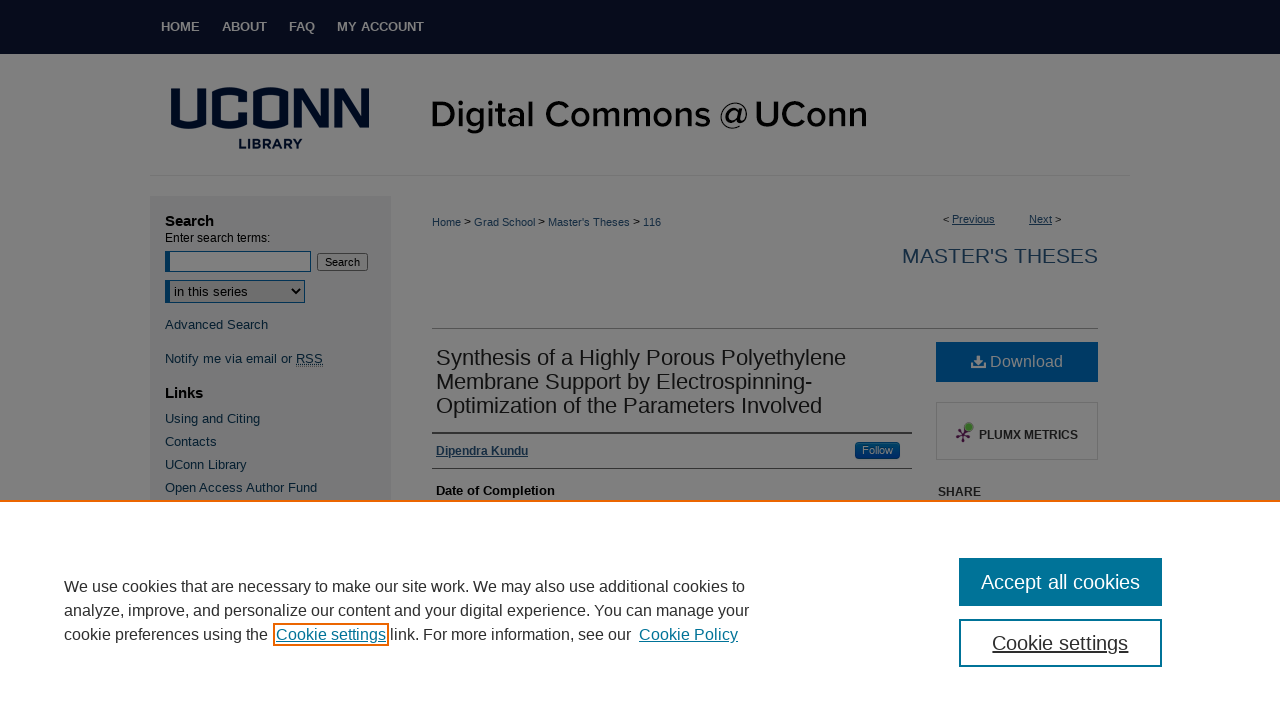

--- FILE ---
content_type: text/html; charset=UTF-8
request_url: https://digitalcommons.lib.uconn.edu/gs_theses/116/
body_size: 8775
content:

<!DOCTYPE html>
<html lang="en">
<head><!-- inj yui3-seed: --><script type='text/javascript' src='//cdnjs.cloudflare.com/ajax/libs/yui/3.6.0/yui/yui-min.js'></script><script type='text/javascript' src='//ajax.googleapis.com/ajax/libs/jquery/1.10.2/jquery.min.js'></script><!-- Adobe Analytics --><script type='text/javascript' src='https://assets.adobedtm.com/4a848ae9611a/d0e96722185b/launch-d525bb0064d8.min.js'></script><script type='text/javascript' src=/assets/nr_browser_production.js></script>

<!-- def.1 -->
<meta charset="utf-8">
<meta name="viewport" content="width=device-width">
<title>
"Synthesis of a Highly Porous Polyethylene Membrane Support by Electros" by Dipendra Kundu
</title>


<!-- FILE article_meta-tags.inc --><!-- FILE: /srv/sequoia/main/data/assets/site/article_meta-tags.inc -->
<meta itemprop="name" content="Synthesis of a Highly Porous Polyethylene Membrane Support by Electrospinning- Optimization of the Parameters Involved">
<meta property="og:title" content="Synthesis of a Highly Porous Polyethylene Membrane Support by Electrospinning- Optimization of the Parameters Involved">
<meta name="twitter:title" content="Synthesis of a Highly Porous Polyethylene Membrane Support by Electrospinning- Optimization of the Parameters Involved">
<meta property="article:author" content="Dipendra Kundu">
<meta name="author" content="Dipendra Kundu">
<meta name="robots" content="noodp, noydir">
<meta name="description" content="The goal of the present work was to optimize the solution and process parameters for the electrospinning of polyethylene to form a porous fiber mat,which was to be used as a membrane in pervaporation. For the first time,chlorobenzene combined with tetraoctyl ammonium bromide salt was used as asolvent for electrospinning polyethylene. Polyethylene fiber mat was generated by solution electrospinning technique, and by maintaining the solution temperature at 95 °C. The corresponding fiber mat is to be used as one of the membrane layers in a ternary membrane support system for pervaporative butanol separation from a fermentation broth. The polymer concentration, salt concentration, ratio of the electrospinning voltage to the distance between needle tip and collector, electrospinning voltage and distance between the needle tipand the collector, were optimized to get the best possible fiber mat. One parameter at a time was varied while keeping the others constant. The resultant fibers were beaded. Efforts have been made to optimize the parameter values to obtain fewer beads and more fibers. The fiber mats were characterized with FESEM and ImageJ to determine the morphology and the fiber diameter.">
<meta itemprop="description" content="The goal of the present work was to optimize the solution and process parameters for the electrospinning of polyethylene to form a porous fiber mat,which was to be used as a membrane in pervaporation. For the first time,chlorobenzene combined with tetraoctyl ammonium bromide salt was used as asolvent for electrospinning polyethylene. Polyethylene fiber mat was generated by solution electrospinning technique, and by maintaining the solution temperature at 95 °C. The corresponding fiber mat is to be used as one of the membrane layers in a ternary membrane support system for pervaporative butanol separation from a fermentation broth. The polymer concentration, salt concentration, ratio of the electrospinning voltage to the distance between needle tip and collector, electrospinning voltage and distance between the needle tipand the collector, were optimized to get the best possible fiber mat. One parameter at a time was varied while keeping the others constant. The resultant fibers were beaded. Efforts have been made to optimize the parameter values to obtain fewer beads and more fibers. The fiber mats were characterized with FESEM and ImageJ to determine the morphology and the fiber diameter.">
<meta name="twitter:description" content="The goal of the present work was to optimize the solution and process parameters for the electrospinning of polyethylene to form a porous fiber mat,which was to be used as a membrane in pervaporation. For the first time,chlorobenzene combined with tetraoctyl ammonium bromide salt was used as asolvent for electrospinning polyethylene. Polyethylene fiber mat was generated by solution electrospinning technique, and by maintaining the solution temperature at 95 °C. The corresponding fiber mat is to be used as one of the membrane layers in a ternary membrane support system for pervaporative butanol separation from a fermentation broth. The polymer concentration, salt concentration, ratio of the electrospinning voltage to the distance between needle tip and collector, electrospinning voltage and distance between the needle tipand the collector, were optimized to get the best possible fiber mat. One parameter at a time was varied while keeping the others constant. The resultant fibers were beaded. Efforts have been made to optimize the parameter values to obtain fewer beads and more fibers. The fiber mats were characterized with FESEM and ImageJ to determine the morphology and the fiber diameter.">
<meta property="og:description" content="The goal of the present work was to optimize the solution and process parameters for the electrospinning of polyethylene to form a porous fiber mat,which was to be used as a membrane in pervaporation. For the first time,chlorobenzene combined with tetraoctyl ammonium bromide salt was used as asolvent for electrospinning polyethylene. Polyethylene fiber mat was generated by solution electrospinning technique, and by maintaining the solution temperature at 95 °C. The corresponding fiber mat is to be used as one of the membrane layers in a ternary membrane support system for pervaporative butanol separation from a fermentation broth. The polymer concentration, salt concentration, ratio of the electrospinning voltage to the distance between needle tip and collector, electrospinning voltage and distance between the needle tipand the collector, were optimized to get the best possible fiber mat. One parameter at a time was varied while keeping the others constant. The resultant fibers were beaded. Efforts have been made to optimize the parameter values to obtain fewer beads and more fibers. The fiber mats were characterized with FESEM and ImageJ to determine the morphology and the fiber diameter.">
<meta name="keywords" content="Electrospinning, polyethylene, porous mat">
<meta name="bepress_citation_series_title" content="Master's Theses">
<meta name="bepress_citation_author" content="Kundu, Dipendra">
<meta name="bepress_citation_title" content="Synthesis of a Highly Porous Polyethylene Membrane Support by Electrospinning- Optimization of the Parameters Involved">
<meta name="bepress_citation_date" content="2011">
<!-- FILE: /srv/sequoia/main/data/assets/site/ir_download_link.inc -->
<!-- FILE: /srv/sequoia/main/data/assets/site/article_meta-tags.inc (cont) -->
<meta name="bepress_citation_pdf_url" content="https://digitalcommons.lib.uconn.edu/cgi/viewcontent.cgi?article=1152&amp;context=gs_theses">
<meta name="bepress_citation_abstract_html_url" content="https://digitalcommons.lib.uconn.edu/gs_theses/116">
<meta name="bepress_citation_online_date" content="2011/7/22">
<meta name="viewport" content="width=device-width">
<!-- Additional Twitter data -->
<meta name="twitter:card" content="summary">
<!-- Additional Open Graph data -->
<meta property="og:type" content="article">
<meta property="og:url" content="https://digitalcommons.lib.uconn.edu/gs_theses/116">
<meta property="og:site_name" content="Digital Commons @ UConn">


<!-- Amplitude -->
<script type="text/javascript">
(function(e,t){var n=e.amplitude||{_q:[],_iq:{}};var r=t.createElement("script")
;r.type="text/javascript";r.async=true
;r.src="https://cdn.amplitude.com/libs/amplitude-4.5.2-min.gz.js"
;r.integrity="5ceGNbvkytO+PTI82JRl6GwJjVCw6k79kP4le5L5/m0Zny1P7taAF6YVvC4z4Pgj"
;r.onload=function(){if(e.amplitude.runQueuedFunctions){
e.amplitude.runQueuedFunctions()}else{
console.log("[Amplitude] Error: could not load SDK")}}
;var i=t.getElementsByTagName("script")[0];i.parentNode.insertBefore(r,i)
;function s(e,t){e.prototype[t]=function(){
this._q.push([t].concat(Array.prototype.slice.call(arguments,0)));return this}}
var o=function(){this._q=[];return this}
;var a=["add","append","clearAll","prepend","set","setOnce","unset"]
;for(var u=0;u<a.length;u++){s(o,a[u])}n.Identify=o;var c=function(){this._q=[]
;return this}
;var l=["setProductId","setQuantity","setPrice","setRevenueType","setEventProperties"]
;for(var p=0;p<l.length;p++){s(c,l[p])}n.Revenue=c
;var d=["init","logEvent","logRevenue","setUserId","setUserProperties","setOptOut","setVersionName","setDomain","setDeviceId","setGlobalUserProperties","identify","clearUserProperties","setGroup","logRevenueV2","regenerateDeviceId","groupIdentify","logEventWithTimestamp","logEventWithGroups","setSessionId","resetSessionId"]
;function v(e){function t(t){e[t]=function(){
e._q.push([t].concat(Array.prototype.slice.call(arguments,0)))}}
for(var n=0;n<d.length;n++){t(d[n])}}v(n);n.getInstance=function(e){
e=(!e||e.length===0?"$default_instance":e).toLowerCase()
;if(!n._iq.hasOwnProperty(e)){n._iq[e]={_q:[]};v(n._iq[e])}return n._iq[e]}
;e.amplitude=n})(window,document);

amplitude.getInstance().init("1d890e80ea7a0ccc43c2b06438458f50");
</script>

<!-- FILE: article_meta-tags.inc (cont) -->
<meta name="bepress_is_article_cover_page" content="1">


<!-- sh.1 -->
<link rel="stylesheet" href="/ir-style.css" type="text/css" media="screen">
<link rel="stylesheet" href="/ir-custom.css" type="text/css" media="screen">
<link rel="stylesheet" href="../ir-custom.css" type="text/css" media="screen">
<link rel="stylesheet" href="/ir-local.css" type="text/css" media="screen">
<link rel="stylesheet" href="../ir-local.css" type="text/css" media="screen">
<link rel="stylesheet" href="/ir-print.css" type="text/css" media="print">
<link type="text/css" rel="stylesheet" href="/assets/floatbox/floatbox.css">
<link rel="alternate" type="application/rss+xml" title="Site Feed" href="/recent.rss">
<link rel="shortcut icon" href="/favicon.ico" type="image/x-icon">
<!--[if IE]>
<link rel="stylesheet" href="/ir-ie.css" type="text/css" media="screen">
<![endif]-->

<!-- JS  -->
<script type="text/javascript" src="/assets/jsUtilities.js"></script>
<script type="text/javascript" src="/assets/footnoteLinks.js"></script>
<script type="text/javascript" src="/assets/scripts/yui-init.pack.js"></script>
<script type="text/javascript" src="/assets/scripts/bepress-init.debug.js"></script>
<script type="text/javascript" src="/assets/scripts/JumpListYUI.pack.js"></script>

<!-- end sh.1 -->




<script type="text/javascript">var pageData = {"page":{"environment":"prod","productName":"bpdg","language":"en","name":"ir_series:article","businessUnit":"els:rp:st"},"visitor":{}};</script>

</head>
<body id="geo-series">
<!-- FILE /srv/sequoia/main/data/digitalcommons.lib.uconn.edu/assets/header.pregen --><!-- FILE: /srv/sequoia/main/data/assets/site/mobile_nav.inc --><!--[if !IE]>-->
<script src="/assets/scripts/dc-mobile/dc-responsive-nav.js"></script>

<header id="mobile-nav" class="nav-down device-fixed-height" style="visibility: hidden;">
  
  
  <nav class="nav-collapse">
    <ul>
      <li class="menu-item active device-fixed-width"><a href="https://digitalcommons.lib.uconn.edu" title="Home" data-scroll >Home</a></li>
      <li class="menu-item device-fixed-width"><a href="https://digitalcommons.lib.uconn.edu/do/search/advanced/" title="Search" data-scroll ><i class="icon-search"></i> Search</a></li>
      <li class="menu-item device-fixed-width"><a href="https://digitalcommons.lib.uconn.edu/communities.html" title="Browse" data-scroll >Browse Collections</a></li>
      <li class="menu-item device-fixed-width"><a href="/cgi/myaccount.cgi?context=gs_theses" title="My Account" data-scroll >My Account</a></li>
      <li class="menu-item device-fixed-width"><a href="https://digitalcommons.lib.uconn.edu/about.html" title="About" data-scroll >About</a></li>
      <li class="menu-item device-fixed-width"><a href="https://network.bepress.com" title="Digital Commons Network" data-scroll ><img width="16" height="16" alt="DC Network" style="vertical-align:top;" src="/assets/md5images/8e240588cf8cd3a028768d4294acd7d3.png"> Digital Commons Network™</a></li>
    </ul>
  </nav>
</header>

<script src="/assets/scripts/dc-mobile/dc-mobile-nav.js"></script>
<!--<![endif]-->
<!-- FILE: /srv/sequoia/main/data/digitalcommons.lib.uconn.edu/assets/header.pregen (cont) -->



<div id="uconn">
	<div id="container">
		<a href="#main" class="skiplink" accesskey="2" >Skip to main content</a>

		
			<div id="navigation">
				<!-- FILE: /srv/sequoia/main/data/assets/site/ir_navigation.inc --><div id="tabs" role="navigation" aria-label="Main"><ul><li id="tabone"><a href="https://digitalcommons.lib.uconn.edu" title="Home" ><span>Home</span></a></li><li id="tabtwo"><a href="https://digitalcommons.lib.uconn.edu/about.html" title="About" ><span>About</span></a></li><li id="tabthree"><a href="https://digitalcommons.lib.uconn.edu/faq.html" title="FAQ" ><span>FAQ</span></a></li><li id="tabfour"><a href="https://digitalcommons.lib.uconn.edu/cgi/myaccount.cgi?context=gs_theses" title="My Account" ><span>My Account</span></a></li></ul></div>


<!-- FILE: /srv/sequoia/main/data/digitalcommons.lib.uconn.edu/assets/header.pregen (cont) -->
			</div>			
					
			<div id="header">
				<a href="https://digitalcommons.lib.uconn.edu" id="banner_link" title="Digital Commons @ UConn" >
					<img id="banner_image" alt="Digital Commons @ UConn" width='980' height='122' src="/assets/md5images/a0e1d0e38bb6493bbc06d6671bf94ff1.png">
				</a>	
				
					<a href="http://www.lib.uconn.edu/" id="logo_link" title="University of Connecticut" >
						<img id="logo_image" alt="University of Connecticut" width='240' height='120' src="/assets/md5images/269ed242afe17f7914eeab38f203a035.png">
					</a>	
				
			</div>
		

		<div id="wrapper">
			<div id="content">
				<div id="main" class="text">

<script type="text/javascript" src="/assets/floatbox/floatbox.js"></script>  
<!-- FILE: /srv/sequoia/main/data/assets/site/article_pager.inc -->

<div id="breadcrumb"><ul id="pager">

                
                 
<li>&lt; <a href="https://digitalcommons.lib.uconn.edu/gs_theses/176" class="ignore" >Previous</a></li>
        
        
        

                
                 
<li><a href="https://digitalcommons.lib.uconn.edu/gs_theses/125" class="ignore" >Next</a> &gt;</li>
        
        
        
<li>&nbsp;</li></ul><div class="crumbs"><!-- FILE: /srv/sequoia/main/data/assets/site/ir_breadcrumb.inc -->

<div class="crumbs" role="navigation" aria-label="Breadcrumb">
	<p>
	
	
			<a href="https://digitalcommons.lib.uconn.edu" class="ignore" >Home</a>
	
	
	
	
	
	
	
	
	
	
	 <span aria-hidden="true">&gt;</span> 
		<a href="https://digitalcommons.lib.uconn.edu/gs" class="ignore" >Grad School</a>
	
	
	
	
	
	
	 <span aria-hidden="true">&gt;</span> 
		<a href="https://digitalcommons.lib.uconn.edu/gs_theses" class="ignore" >Master's Theses</a>
	
	
	
	
	
	 <span aria-hidden="true">&gt;</span> 
		<a href="https://digitalcommons.lib.uconn.edu/gs_theses/116" class="ignore" aria-current="page" >116</a>
	
	
	
	</p>
</div>


<!-- FILE: /srv/sequoia/main/data/assets/site/article_pager.inc (cont) --></div>
</div>
<!-- FILE: /srv/sequoia/main/data/assets/site/ir_series/article/index.html (cont) -->
<!-- FILE: /srv/sequoia/main/data/digitalcommons.lib.uconn.edu/assets/ir_series/article/article_info.inc --><!-- FILE: /srv/sequoia/main/data/assets/site/ir_series/article/ir_article_header.inc -->


<div id="series-header">
<!-- FILE: /srv/sequoia/main/data/assets/site/ir_series/ir_series_logo.inc -->



 






	
	
	
	
	
	
<!-- FILE: /srv/sequoia/main/data/assets/site/ir_series/article/ir_article_header.inc (cont) --><h2 id="series-title"><a href="https://digitalcommons.lib.uconn.edu/gs_theses" >Master's Theses</a></h2></div>
<div style="clear: both">&nbsp;</div>

<div id="sub">
<div id="alpha">
<!-- FILE: /srv/sequoia/main/data/digitalcommons.lib.uconn.edu/assets/ir_series/article/article_info.inc (cont) --><div id='title' class='element'>
<h1><a href='https://digitalcommons.lib.uconn.edu/cgi/viewcontent.cgi?article=1152&amp;context=gs_theses'>Synthesis of a Highly Porous Polyethylene Membrane Support by Electrospinning- Optimization of the Parameters Involved</a></h1>
</div>
<div class='clear'></div>
<div id='authors' class='element'>
<h2 class='visually-hidden'>Authors</h2>
<p class="author"><a href='https://digitalcommons.lib.uconn.edu/do/search/?q=bp_author_id%3A%225e161eee-a5fb-4c71-b7e2-4b2861e79e43%22%20OR%20%28author%3A%22Dipendra%20Kundu%22%20AND%20-bp_author_id%3A%5B%2A%20TO%20%2A%5D%29&start=0&context=48134'><strong>Dipendra Kundu</strong></a><a rel="nofollow" href="https://network.bepress.com/api/follow/subscribe?user=ODQ1ODJjODJiNzQyZWM3OQ%3D%3D&amp;institution=ZjFhZDRkY2M4N2IyODY2Yw%3D%3D&amp;format=html" data-follow-set="user:ODQ1ODJjODJiNzQyZWM3OQ== institution:ZjFhZDRkY2M4N2IyODY2Yw==" title="Follow Dipendra Kundu" class="btn followable">Follow</a><br />
</p></div>
<div class='clear'></div>
<div id='publication_date' class='element'>
<h2 class='field-heading'>Date of Completion</h2>
<p>7-19-2011</p>
</div>
<div class='clear'></div>
<div id='embargo_date' class='element'>
<h2 class='field-heading'>Embargo Period</h2>
<p>7-7-2011</p>
</div>
<div class='clear'></div>
<div id='advisor' class='element'>
<h2 class='field-heading'>Advisors</h2>
<p>Rajeswari Kasi; Jeffrey McCutcheon</p>
</div>
<div class='clear'></div>
<div id='department' class='element'>
<h2 class='field-heading'>Field of Study</h2>
<p>Polymer Science</p>
</div>
<div class='clear'></div>
<div id='degree' class='element'>
<h2 class='field-heading'>Degree</h2>
<p>Master of Science</p>
</div>
<div class='clear'></div>
<div id='document_type' class='element'>
<h2 class='field-heading'>Open Access</h2>
<p>Campus Access</p>
</div>
<div class='clear'></div>
<div id='abstract' class='element'>
<h2 class='field-heading'>Abstract</h2>
<p>The goal of the present work was to optimize the solution and process parameters for the electrospinning of polyethylene to form a porous fiber mat,which was to be used as a membrane in pervaporation. For the first time,chlorobenzene combined with tetraoctyl ammonium bromide salt was used as asolvent for electrospinning polyethylene. Polyethylene fiber mat was generated by solution electrospinning technique, and by maintaining the solution temperature at 95 °C. The corresponding fiber mat is to be used as one of the membrane layers in a ternary membrane support system for pervaporative butanol separation from a fermentation broth. The polymer concentration, salt concentration, ratio of the electrospinning voltage to the distance between needle tip and collector, electrospinning voltage and distance between the needle tipand the collector, were optimized to get the best possible fiber mat. One parameter at a time was varied while keeping the others constant. The resultant fibers were beaded. Efforts have been made to optimize the parameter values to obtain fewer beads and more fibers. The fiber mats were characterized with FESEM and ImageJ to determine the morphology and the fiber diameter.</p>
</div>
<div class='clear'></div>
<div id='recommended_citation' class='element'>
<h2 class='field-heading'>Recommended Citation</h2>
<!-- FILE: /srv/sequoia/main/data/assets/site/ir_series/ir_citation.inc --><p>
    Kundu, Dipendra, "Synthesis of a Highly Porous Polyethylene Membrane Support by Electrospinning- Optimization of the Parameters Involved" (2011). <em>Master's Theses</em>.  116.
    <br>
    
    
        https://digitalcommons.lib.uconn.edu/gs_theses/116
    
</p>
<!-- FILE: /srv/sequoia/main/data/digitalcommons.lib.uconn.edu/assets/ir_series/article/article_info.inc (cont) --></div>
<div class='clear'></div>
<div id='m_advisor' class='element'>
<h2 class='field-heading'>Major Advisor</h2>
<p>Richard Parnas</p>
</div>
<div class='clear'></div>
</div>
    </div>
    <div id='beta_7-3'>
<!-- FILE: /srv/sequoia/main/data/assets/site/info_box_7_3.inc --><!-- FILE: /srv/sequoia/main/data/assets/site/openurl.inc -->

























<!-- FILE: /srv/sequoia/main/data/assets/site/info_box_7_3.inc (cont) -->
<!-- FILE: /srv/sequoia/main/data/assets/site/ir_download_link.inc -->









	
	
	
    
    
    
	
		
		
		
	
	
	
	
	
	

<!-- FILE: /srv/sequoia/main/data/assets/site/info_box_7_3.inc (cont) -->


	<!-- FILE: /srv/sequoia/main/data/assets/site/info_box_download_button.inc --><div class="aside download-button">
      <a id="pdf" class="btn" href="https://digitalcommons.lib.uconn.edu/cgi/viewcontent.cgi?article=1152&amp;context=gs_theses" title="PDF (3.4&nbsp;MB) opens in new window" target="_blank" > 
    	<i class="icon-download-alt" aria-hidden="true"></i>
        Download
      </a>
</div>


<!-- FILE: /srv/sequoia/main/data/assets/site/info_box_7_3.inc (cont) -->
	<!-- FILE: /srv/sequoia/main/data/assets/site/info_box_embargo.inc -->
<!-- FILE: /srv/sequoia/main/data/assets/site/info_box_7_3.inc (cont) -->

<!-- FILE: /srv/sequoia/main/data/assets/site/info_box_custom_upper.inc -->
<!-- FILE: /srv/sequoia/main/data/assets/site/info_box_7_3.inc (cont) -->
<!-- FILE: /srv/sequoia/main/data/assets/site/info_box_openurl.inc -->
<!-- FILE: /srv/sequoia/main/data/assets/site/info_box_7_3.inc (cont) -->

<!-- FILE: /srv/sequoia/main/data/assets/site/info_box_article_metrics.inc -->






<div id="article-stats" class="aside hidden">

    <p class="article-downloads-wrapper hidden"><span id="article-downloads"></span> DOWNLOADS</p>
    <p class="article-stats-date hidden">Since July 22, 2011</p>

    <p class="article-plum-metrics">
        <a href="https://plu.mx/plum/a/?repo_url=https://digitalcommons.lib.uconn.edu/gs_theses/116" class="plumx-plum-print-popup plum-bigben-theme" data-badge="true" data-hide-when-empty="true" ></a>
    </p>
</div>
<script type="text/javascript" src="//cdn.plu.mx/widget-popup.js"></script>



<!-- Article Download Counts -->
<script type="text/javascript" src="/assets/scripts/article-downloads.pack.js"></script>
<script type="text/javascript">
    insertDownloads(2091533);
</script>


<!-- Add border to Plum badge & download counts when visible -->
<script>
// bind to event when PlumX widget loads
jQuery('body').bind('plum:widget-load', function(e){
// if Plum badge is visible
  if (jQuery('.PlumX-Popup').length) {
// remove 'hidden' class
  jQuery('#article-stats').removeClass('hidden');
  jQuery('.article-stats-date').addClass('plum-border');
  }
});
// bind to event when page loads
jQuery(window).bind('load',function(e){
// if DC downloads are visible
  if (jQuery('#article-downloads').text().length > 0) {
// add border to aside
  jQuery('#article-stats').removeClass('hidden');
  }
});
</script>

<!-- Amplitude Event Tracking -->


<script>
$(function() {

  // This is the handler for Plum popup engagement on mouseover
  $("#article-stats").on("mouseover", "a.plx-wrapping-print-link", function(event) {
    // Send the event to Amplitude
    amplitude.getInstance().logEvent("plumPopupMouseover");
  });

  // This is the handler for Plum badge and 'see details' link clickthrough
  $("#article-stats").on("click", "div.ppp-container.ppp-small.ppp-badge", function(event) {
    // Send the event to Amplitude
    amplitude.getInstance().logEvent("plumDetailsClick");
  });

  // This is the handler for AddThis link clickthrough
  $(".addthis_toolbox").on("click", "a", function(event) {
    // Send the event to Amplitude
    amplitude.getInstance().logEvent("addThisClick");
  });

  // This is the handler for AddThis link clickthrough
  $(".aside.download-button").on("click", "a", function(event) {
    // Send the event to Amplitude
    amplitude.getInstance().logEvent("downloadClick");
  });

});
</script>




<!-- Adobe Analytics: Download Click Tracker -->
<script>

$(function() {

  // Download button click event tracker for PDFs
  $(".aside.download-button").on("click", "a#pdf", function(event) {
    pageDataTracker.trackEvent('navigationClick', {
      link: {
          location: 'aside download-button',
          name: 'pdf'
      }
    });
  });

  // Download button click event tracker for native files
  $(".aside.download-button").on("click", "a#native", function(event) {
    pageDataTracker.trackEvent('navigationClick', {
        link: {
            location: 'aside download-button',
            name: 'native'
        }
     });
  });

});

</script>
<!-- FILE: /srv/sequoia/main/data/assets/site/info_box_7_3.inc (cont) -->



	<!-- FILE: /srv/sequoia/main/data/assets/site/info_box_disciplines.inc -->




	
		
	



<!-- FILE: /srv/sequoia/main/data/assets/site/info_box_7_3.inc (cont) -->

<!-- FILE: /srv/sequoia/main/data/assets/site/bookmark_widget.inc -->

<div id="share" class="aside">
<h2>Share</h2>
	
	<div class="a2a_kit a2a_kit_size_24 a2a_default_style">
    	<a class="a2a_button_facebook"></a>
    	<a class="a2a_button_linkedin"></a>
		<a class="a2a_button_whatsapp"></a>
		<a class="a2a_button_email"></a>
    	<a class="a2a_dd"></a>
    	<script async src="https://static.addtoany.com/menu/page.js"></script>
	</div>
</div>

<!-- FILE: /srv/sequoia/main/data/assets/site/info_box_7_3.inc (cont) -->
<!-- FILE: /srv/sequoia/main/data/assets/site/info_box_geolocate.inc --><!-- FILE: /srv/sequoia/main/data/assets/site/ir_geolocate_enabled_and_displayed.inc -->

<!-- FILE: /srv/sequoia/main/data/assets/site/info_box_geolocate.inc (cont) -->

<!-- FILE: /srv/sequoia/main/data/assets/site/info_box_7_3.inc (cont) -->

	<!-- FILE: /srv/sequoia/main/data/assets/site/zotero_coins.inc -->

<span class="Z3988" title="ctx_ver=Z39.88-2004&amp;rft_val_fmt=info%3Aofi%2Ffmt%3Akev%3Amtx%3Ajournal&amp;rft_id=https%3A%2F%2Fdigitalcommons.lib.uconn.edu%2Fgs_theses%2F116&amp;rft.atitle=Synthesis%20of%20a%20Highly%20Porous%20Polyethylene%20Membrane%20Support%20by%20Electrospinning-%20Optimization%20of%20the%20Parameters%20Involved&amp;rft.aufirst=Dipendra&amp;rft.aulast=Kundu&amp;rft.jtitle=Master%27s%20Theses&amp;rft.date=2011-07-19">COinS</span>
<!-- FILE: /srv/sequoia/main/data/assets/site/info_box_7_3.inc (cont) -->

<!-- FILE: /srv/sequoia/main/data/assets/site/info_box_custom_lower.inc -->
<!-- FILE: /srv/sequoia/main/data/assets/site/info_box_7_3.inc (cont) -->
<!-- FILE: /srv/sequoia/main/data/digitalcommons.lib.uconn.edu/assets/ir_series/article/article_info.inc (cont) --></div>
<!-- FILE: /srv/sequoia/main/data/assets/site/ir_series/article/index.html (cont) -->
<!-- FILE /srv/sequoia/main/data/assets/site/footer.pregen --></div>
	<div class="verticalalign">&nbsp;</div>
	<div class="clear">&nbsp;</div>

</div>

	<div id="sidebar" role="complementary">
	<!-- FILE: /srv/sequoia/main/data/assets/site/ir_sidebar_7_8.inc -->

	<!-- FILE: /srv/sequoia/main/data/assets/site/ir_sidebar_sort_sba.inc --><!-- FILE: /srv/sequoia/main/data/assets/site/ir_sidebar_custom_upper_7_8.inc -->

<!-- FILE: /srv/sequoia/main/data/assets/site/ir_sidebar_sort_sba.inc (cont) -->
<!-- FILE: /srv/sequoia/main/data/assets/site/ir_sidebar_search_7_8.inc --><h2>Search</h2>


	
<form method='get' action='https://digitalcommons.lib.uconn.edu/do/search/' id="sidebar-search">
	<label for="search" accesskey="4">
		Enter search terms:
	</label>
		<div>
			<span class="border">
				<input type="text" name='q' class="search" id="search">
			</span> 
			<input type="submit" value="Search" class="searchbutton" style="font-size:11px;">
		</div>
	<label for="context" class="visually-hidden">
		Select context to search:
	</label> 
		<div>
			<span class="border">
				<select name="fq" id="context">
					
					
						<option value='virtual_ancestor_link:"https://digitalcommons.lib.uconn.edu/gs_theses"'>in this series</option>
					
					
					
					<option value='virtual_ancestor_link:"https://digitalcommons.lib.uconn.edu"'>in this repository</option>
					<option value='virtual_ancestor_link:"http:/"'>across all repositories</option>
				</select>
			</span>
		</div>
</form>

<p class="advanced">
	
	
		<a href="https://digitalcommons.lib.uconn.edu/do/search/advanced/?fq=virtual_ancestor_link:%22https://digitalcommons.lib.uconn.edu/gs_theses%22" >
			Advanced Search
		</a>
	
</p>
<!-- FILE: /srv/sequoia/main/data/assets/site/ir_sidebar_sort_sba.inc (cont) -->
<!-- FILE: /srv/sequoia/main/data/assets/site/ir_sidebar_notify_7_8.inc -->


	<ul id="side-notify">
		<li class="notify">
			<a href="https://digitalcommons.lib.uconn.edu/gs_theses/announcements.html" title="Email or RSS Notifications" >
				Notify me via email or <acronym title="Really Simple Syndication">RSS</acronym>
			</a>
		</li>
	</ul>



<!-- FILE: /srv/sequoia/main/data/assets/site/urc_badge.inc -->






<!-- FILE: /srv/sequoia/main/data/assets/site/ir_sidebar_notify_7_8.inc (cont) -->

<!-- FILE: /srv/sequoia/main/data/assets/site/ir_sidebar_sort_sba.inc (cont) -->
<!-- FILE: /srv/sequoia/main/data/digitalcommons.lib.uconn.edu/assets/ir_sidebar_custom_middle_7_8.inc --><div id="sb-custom-middle">
	<h2 class="sb-custom-title">Links</h2>
		<ul class="sb-custom-ul">
			<li class="sb-custom-li">
				<a href="http://guides.lib.uconn.edu/opencommons/usingandciting" >
					Using and Citing
				</a>
			</li>
			<li class="sb-custom-li">
				<a href="http://guides.lib.uconn.edu/opencommons/contacts" >
					Contacts
				</a>
			</li>
			<li class="sb-custom-li">
				<a href="http://www.lib.uconn.edu/" >
					UConn Library
				</a>
			</li>
			<li class="sb-custom-li">
				<a href="https://digitalcommons.lib.uconn.edu/libr_oa" >
					Open Access Author Fund
				</a>
			</li>
		</ul>
</div><!-- FILE: /srv/sequoia/main/data/assets/site/ir_sidebar_sort_sba.inc (cont) -->
<!-- FILE: /srv/sequoia/main/data/assets/site/ir_sidebar_browse.inc --><h2>Browse</h2>
<ul id="side-browse">


<li class="collections"><a href="https://digitalcommons.lib.uconn.edu/communities.html" title="Browse by Collections" >Collections</a></li>
<li class="discipline-browser"><a href="https://digitalcommons.lib.uconn.edu/do/discipline_browser/disciplines" title="Browse by Disciplines" >Disciplines</a></li>
<li class="author"><a href="https://digitalcommons.lib.uconn.edu/authors.html" title="Browse by Author" >Authors</a></li>


</ul>
<!-- FILE: /srv/sequoia/main/data/assets/site/ir_sidebar_sort_sba.inc (cont) -->
<!-- FILE: /srv/sequoia/main/data/digitalcommons.lib.uconn.edu/assets/ir_sidebar_author_7_8.inc --><h2>Author Corner</h2>




	<ul id="side-author">
		<li class="faq">
			<a href="https://digitalcommons.lib.uconn.edu/faq.html" title="Author FAQ" >
				Author FAQ
			</a>
		</li>
		
		
		
	</ul>
<!-- FILE: /srv/sequoia/main/data/assets/site/ir_sidebar_sort_sba.inc (cont) -->
<!-- FILE: /srv/sequoia/main/data/assets/site/ir_sidebar_custom_lower_7_8.inc --><!-- FILE: /srv/sequoia/main/data/assets/site/ir_sidebar_homepage_links_7_8.inc -->

<h2>Homepage</h2>
	<ul id="homepage-links">
		<li class="sb-homepage">
			
			
				<a href="http://www.grad.uconn.edu/" title="gs Home Page" >
						Grad School
							 Website
				</a>
			
			
		</li>
	</ul>
<!-- FILE: /srv/sequoia/main/data/assets/site/ir_sidebar_custom_lower_7_8.inc (cont) -->
	



<!-- FILE: /srv/sequoia/main/data/assets/site/ir_sidebar_sort_sba.inc (cont) -->
<!-- FILE: /srv/sequoia/main/data/assets/site/ir_sidebar_sw_links_7_8.inc -->

	
		
	


	<!-- FILE: /srv/sequoia/main/data/assets/site/ir_sidebar_sort_sba.inc (cont) -->

<!-- FILE: /srv/sequoia/main/data/assets/site/ir_sidebar_geolocate.inc --><!-- FILE: /srv/sequoia/main/data/assets/site/ir_geolocate_enabled_and_displayed.inc -->

<!-- FILE: /srv/sequoia/main/data/assets/site/ir_sidebar_geolocate.inc (cont) -->

<!-- FILE: /srv/sequoia/main/data/assets/site/ir_sidebar_sort_sba.inc (cont) -->
<!-- FILE: /srv/sequoia/main/data/assets/site/ir_sidebar_custom_lowest_7_8.inc -->


<!-- FILE: /srv/sequoia/main/data/assets/site/ir_sidebar_sort_sba.inc (cont) -->
<!-- FILE: /srv/sequoia/main/data/assets/site/ir_sidebar_7_8.inc (cont) -->



<!-- FILE: /srv/sequoia/main/data/assets/site/footer.pregen (cont) -->
	<div class="verticalalign">&nbsp;</div>
	</div>

</div>

<!-- FILE: /srv/sequoia/main/data/assets/site/ir_footer_content.inc --><div id="footer" role="contentinfo">
	
	
	<!-- FILE: /srv/sequoia/main/data/assets/site/ir_bepress_logo.inc --><div id="bepress">

<a href="https://www.elsevier.com/solutions/digital-commons" title="Elsevier - Digital Commons" >
	<em>Elsevier - Digital Commons</em>
</a>

</div>
<!-- FILE: /srv/sequoia/main/data/assets/site/ir_footer_content.inc (cont) -->
	<p>
		<a href="https://digitalcommons.lib.uconn.edu" title="Home page" accesskey="1" >Home</a> | 
		<a href="https://digitalcommons.lib.uconn.edu/about.html" title="About" >About</a> | 
		<a href="https://digitalcommons.lib.uconn.edu/faq.html" title="FAQ" >FAQ</a> | 
		<a href="/cgi/myaccount.cgi?context=gs_theses" title="My Account Page" accesskey="3" >My Account</a> | 
		<a href="https://digitalcommons.lib.uconn.edu/accessibility.html" title="Accessibility Statement" accesskey="0" >Accessibility Statement</a>
	</p>
	<p>
	
	
		<a class="secondary-link" href="https://www.bepress.com/privacy" title="Privacy Policy" >Privacy</a>
	
		<a class="secondary-link" href="https://www.bepress.com/copyright" title="Copyright Policy" >Copyright</a>	
	</p> 
	
</div>

<!-- FILE: /srv/sequoia/main/data/assets/site/footer.pregen (cont) -->

</div>
</div>

<!-- FILE: /srv/sequoia/main/data/digitalcommons.lib.uconn.edu/assets/ir_analytics.inc --><script>
  (function(i,s,o,g,r,a,m){i['GoogleAnalyticsObject']=r;i[r]=i[r]||function(){
  (i[r].q=i[r].q||[]).push(arguments)},i[r].l=1*new Date();a=s.createElement(o),
  m=s.getElementsByTagName(o)[0];a.async=1;a.src=g;m.parentNode.insertBefore(a,m)
  })(window,document,'script','//www.google-analytics.com/analytics.js','ga');

  ga('create', 'UA-5499681-15', 'auto');
  ga('create', 'UA-7666332-1', 'auto', {'name': 'newTracker'});  // Admin tracker.
  
  ga('send', 'pageview');
  ga('newTracker.send', 'pageview'); // Send page view for admin tracker.

</script><!-- FILE: /srv/sequoia/main/data/assets/site/footer.pregen (cont) -->

<script type='text/javascript' src='/assets/scripts/bpbootstrap-20160726.pack.js'></script><script type='text/javascript'>BPBootstrap.init({appendCookie:''})</script></body></html>
